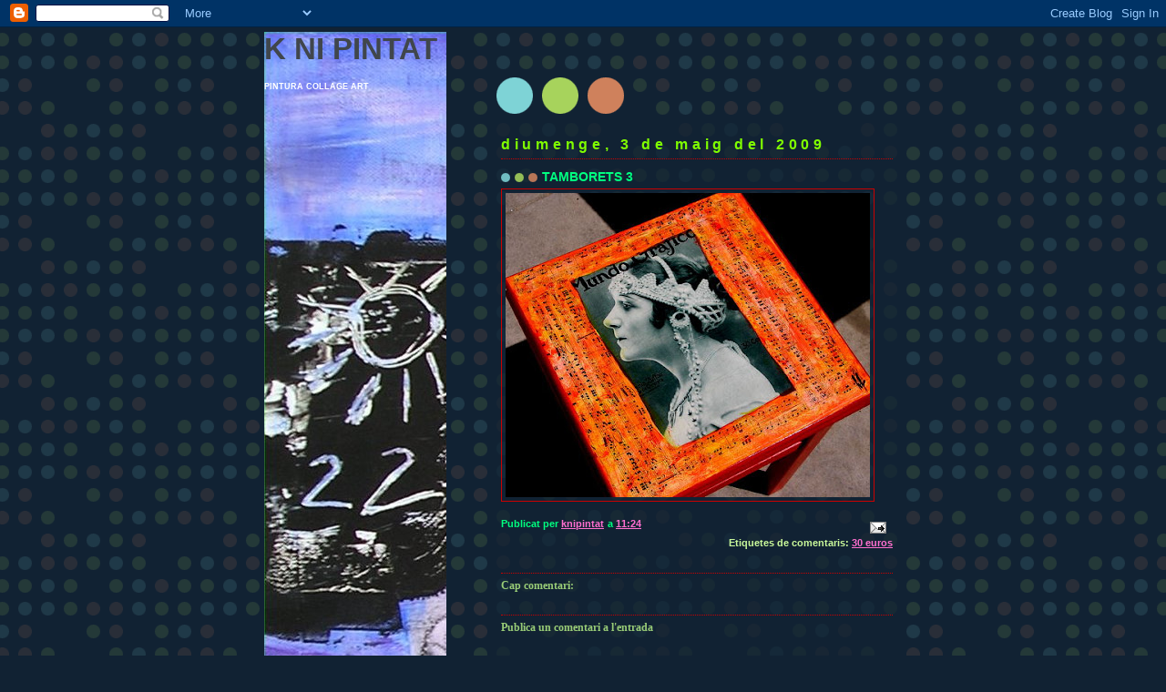

--- FILE ---
content_type: text/html; charset=UTF-8
request_url: https://knipintat.blogspot.com/2009/05/tamborets-3.html
body_size: 10267
content:
<!DOCTYPE html>
<html dir='ltr'>
<head>
<link href='https://www.blogger.com/static/v1/widgets/2944754296-widget_css_bundle.css' rel='stylesheet' type='text/css'/>
<meta content='text/html; charset=UTF-8' http-equiv='Content-Type'/>
<meta content='blogger' name='generator'/>
<link href='https://knipintat.blogspot.com/favicon.ico' rel='icon' type='image/x-icon'/>
<link href='http://knipintat.blogspot.com/2009/05/tamborets-3.html' rel='canonical'/>
<link rel="alternate" type="application/atom+xml" title="K NI PINTAT - Atom" href="https://knipintat.blogspot.com/feeds/posts/default" />
<link rel="alternate" type="application/rss+xml" title="K NI PINTAT - RSS" href="https://knipintat.blogspot.com/feeds/posts/default?alt=rss" />
<link rel="service.post" type="application/atom+xml" title="K NI PINTAT - Atom" href="https://www.blogger.com/feeds/485601140008340031/posts/default" />

<link rel="alternate" type="application/atom+xml" title="K NI PINTAT - Atom" href="https://knipintat.blogspot.com/feeds/6011068966137384834/comments/default" />
<!--Can't find substitution for tag [blog.ieCssRetrofitLinks]-->
<link href='https://blogger.googleusercontent.com/img/b/R29vZ2xl/AVvXsEiH54zZdSHUolxu0kSmGTcfI0-dsz-dv4-Q9g8lq8TmMjkfp-KN-DhUPaCZGF5AaCGs7EBHDA_Gx4U1QdvZ9n3M_9k-4usyHTu_eir1gjgwj8BqtIO9xr2o5I4gADuMs__VBa5LAgI8GYFb/s400/P1012082.JPG' rel='image_src'/>
<meta content='http://knipintat.blogspot.com/2009/05/tamborets-3.html' property='og:url'/>
<meta content='TAMBORETS 3' property='og:title'/>
<meta content='PINTURA
COLLAGE
ART' property='og:description'/>
<meta content='https://blogger.googleusercontent.com/img/b/R29vZ2xl/AVvXsEiH54zZdSHUolxu0kSmGTcfI0-dsz-dv4-Q9g8lq8TmMjkfp-KN-DhUPaCZGF5AaCGs7EBHDA_Gx4U1QdvZ9n3M_9k-4usyHTu_eir1gjgwj8BqtIO9xr2o5I4gADuMs__VBa5LAgI8GYFb/w1200-h630-p-k-no-nu/P1012082.JPG' property='og:image'/>
<title>K NI PINTAT: TAMBORETS 3</title>
<style id='page-skin-1' type='text/css'><!--
/*
-----------------------------------------------
Blogger Template Style
Name:     Dots Dark
Date:     24 Feb 2004
Updated by: Blogger Team
----------------------------------------------- */
body {
margin-top: 0px;
margin-right: 0px;
margin-bottom: 0px;
margin-left: 0px;
background:#123 url("https://resources.blogblog.com/blogblog/data/dots_dark/bg_minidots.gif");
background-position: 50% 31px;
text-align:center;
font:x-small Verdana, Arial, Sans-serif;
color:#CAF99B;
font-size/* */:/**/small;
font-size: /**/small;
}
/* Page Structure
----------------------------------------------- */
#outer-wrapper {
background:url("https://resources.blogblog.com/blogblog/data/dots_dark/bg_3dots.gif") no-repeat 250px 50px;
width:700px;
margin:0 auto;
text-align:left;
font:normal bold 98% Arial, sans-serif;
}
#header-wrapper {
display: none;
}
#main-wrapper {
width:450px;
float:right;
padding:100px 0 20px;
font-size:85%;
word-wrap: break-word; /* fix for long text breaking sidebar float in IE */
overflow: hidden;     /* fix for long non-text content breaking IE sidebar float */
}
#main {
background:url("https://resources.blogblog.com/blogblog/data/dots_dark/bg_minidots2.gif") -100px -100px;
padding:20px 10px 15px;
}
#sidebar-wrapper {
width:200px;
float:left;
font-size:85%;
padding-bottom:20px;
word-wrap: break-word; /* fix for long text breaking sidebar float in IE */
overflow: hidden;     /* fix for long non-text content breaking IE sidebar float */
}
#sidebar {
background:url("https://resources.blogblog.com/blogblog/data/dots_dark/bg_minidots2.gif") 150px -50px;
padding:40px 10px 15px;
width:200px;
width/* */:/**/180px;
width: /**/180px;
}
/* Title & Description
----------------------------------------------- */
.Header h1 {
margin:0 0 .5em;
line-height: 1.4em;
font: normal bold 303% Helvetica,Arial,Sans-serif;
color: #40464c;
}
.Header h1 a {
color:#40464c;
text-decoration:none;
}
.Header .description {
margin:0 0 1.75em;
color: #ffffff;
font: normal bold 81% Helvetica, Arial, Sans-serif;
}
/* Links
----------------------------------------------- */
a:link {
color:#FF6FCF;
}
a:visited {
color:#FF6FCF;
}
a:hover {
color:#FF6FCF;
}
a img {
border-width:0;
}
/* Posts
----------------------------------------------- */
h2.date-header {
margin:0 0 .75em;
padding-bottom:.35em;
border-bottom:1px dotted #cc0000;
text-transform: lowercase;
letter-spacing:.3em;
color: #80FF00;
font: normal bold 146% Arial, sans-serif;
}
.post {
margin:0 0 2.5em;
}
.post h3 {
margin:.25em 0;
line-height: 1.4em;
font: normal bold 188% Arial, sans-serif;
font-size: 130%;
font-weight: bold;
color:#00FF80;
background:url("https://resources.blogblog.com/blogblog/data/dots_dark/bg_post_title_left.gif") no-repeat left .25em;
padding-top:0;
padding-right:0;
padding-bottom:1px;
padding-left:45px;
}
.post h3 a {
text-decoration:none;
color: #00FF80;
}
.post h3 a:hover {
color: #CAF99B;
}
.post .post-body {
margin:0 0 .75em;
line-height:1.6em;
}
.post-body blockquote {
line-height:1.3em;
}
.post-footer {
margin:0;
}
.uncustomized-post-template .post-footer {
text-align: right;
}
.uncustomized-post-template .post-author,
.uncustomized-post-template .post-timestamp {
display: block;
float: left;
margin-right: 4px;
text-align: left;
}
.post-author, .post-timestamp {
color:#00FF80;
}
a.comment-link {
/* IE5.0/Win doesn't apply padding to inline elements,
so we hide these two declarations from it */
background/* */:/**/url("https://resources.blogblog.com/blogblog/data/dots_dark/icon_comment_left.gif") no-repeat left .25em;
padding-left:15px;
}
html>body a.comment-link {
/* Respecified, for IE5/Mac's benefit */
background:url("https://resources.blogblog.com/blogblog/data/dots_dark/icon_comment_left.gif") no-repeat left .25em;
padding-left:15px;
}
.post img, table.tr-caption-container {
margin-top:0;
margin-right:0;
margin-bottom:5px;
margin-left:0;
padding:4px;
border:1px solid #cc0000;
}
.tr-caption-container img {
border: none;
margin: 0;
padding: 0;
}
.feed-links {
clear: both;
line-height: 2.5em;
}
#blog-pager-newer-link {
float: left;
}
#blog-pager-older-link {
float: right;
}
#blog-pager {
text-align: center;
}
/* Comments
----------------------------------------------- */
#comments {
margin:0;
}
#comments h4 {
margin:0 0 10px;
border-top:1px dotted #cc0000;
padding-top:.5em;
line-height: 1.4em;
font: bold 110% Georgia,Serif;
color:#9c7;
}
#comments-block {
line-height:1.6em;
}
.comment-author {
background:url("https://resources.blogblog.com/blogblog/data/dots_dark/icon_comment_left.gif") no-repeat 2px .35em;
margin:.5em 0 0;
padding-top:0;
padding-right:0;
padding-bottom:0;
padding-left:20px;
font-weight:bold;
}
.comment-body {
margin:0;
padding-top:0;
padding-right:0;
padding-bottom:0;
padding-left:20px;
}
.comment-body p {
margin:0 0 .5em;
}
.comment-footer {
margin:0 0 .5em;
padding-top:0;
padding-right:0;
padding-bottom:.75em;
padding-left:20px;
color:#996;
}
.comment-footer a:link {
color:#996;
}
.deleted-comment {
font-style:italic;
color:gray;
}
/* More Sidebar Content
----------------------------------------------- */
.sidebar h2 {
margin:2em 0 .75em;
padding-bottom:.35em;
border-bottom:1px dotted #cc0000;
line-height: 1.4em;
font: normal bold 188% Arial, sans-serif;
text-transform:lowercase;
color:#ffff66;
}
.sidebar p {
margin:0 0 .75em;
line-height:1.6em;
}
.sidebar ul {
list-style:none;
margin:.5em 0;
padding:0 0px;
}
.sidebar .widget {
margin: .5em 0 1em;
padding: 0 0px;
line-height: 1.5em;
}
.main .widget {
padding-bottom: 1em;
}
.sidebar ul li {
background:url("https://resources.blogblog.com/blogblog/data/dots_dark/bullet.gif") no-repeat 3px .45em;
margin:0;
padding-top:0;
padding-right:0;
padding-bottom:5px;
padding-left:15px;
}
.sidebar p {
margin:0 0 .6em;
}
/* Profile
----------------------------------------------- */
.profile-datablock {
margin: 0 0 1em;
}
.profile-img {
float: left;
margin-top: 0;
margin-right: 8px;
margin-bottom: 5px;
margin-left: 0;
border: 4px solid #345;
}
.profile-data {
margin: 0;
line-height: 1.5em;
}
.profile-textblock {
clear: left;
margin-left: 0;
}
/* Footer
----------------------------------------------- */
#footer {
clear:both;
padding:15px 0 0;
}
#footer p {
margin:0;
}
/* Page structure tweaks for layout editor wireframe */
body#layout #sidebar, body#layout #main,
body#layout #main-wrapper,
body#layout #outer-wrapper,
body#layout #sidebar-wrapper {
padding: 0;
}
body#layout #sidebar-wrapper,
body#layout #sidebar {
padding: 0;
width: 240px;
}

--></style>
<link href='https://www.blogger.com/dyn-css/authorization.css?targetBlogID=485601140008340031&amp;zx=9f4e304e-4e7f-466c-88a5-7a663d3defe9' media='none' onload='if(media!=&#39;all&#39;)media=&#39;all&#39;' rel='stylesheet'/><noscript><link href='https://www.blogger.com/dyn-css/authorization.css?targetBlogID=485601140008340031&amp;zx=9f4e304e-4e7f-466c-88a5-7a663d3defe9' rel='stylesheet'/></noscript>
<meta name='google-adsense-platform-account' content='ca-host-pub-1556223355139109'/>
<meta name='google-adsense-platform-domain' content='blogspot.com'/>

</head>
<body>
<div class='navbar section' id='navbar'><div class='widget Navbar' data-version='1' id='Navbar1'><script type="text/javascript">
    function setAttributeOnload(object, attribute, val) {
      if(window.addEventListener) {
        window.addEventListener('load',
          function(){ object[attribute] = val; }, false);
      } else {
        window.attachEvent('onload', function(){ object[attribute] = val; });
      }
    }
  </script>
<div id="navbar-iframe-container"></div>
<script type="text/javascript" src="https://apis.google.com/js/platform.js"></script>
<script type="text/javascript">
      gapi.load("gapi.iframes:gapi.iframes.style.bubble", function() {
        if (gapi.iframes && gapi.iframes.getContext) {
          gapi.iframes.getContext().openChild({
              url: 'https://www.blogger.com/navbar/485601140008340031?po\x3d6011068966137384834\x26origin\x3dhttps://knipintat.blogspot.com',
              where: document.getElementById("navbar-iframe-container"),
              id: "navbar-iframe"
          });
        }
      });
    </script><script type="text/javascript">
(function() {
var script = document.createElement('script');
script.type = 'text/javascript';
script.src = '//pagead2.googlesyndication.com/pagead/js/google_top_exp.js';
var head = document.getElementsByTagName('head')[0];
if (head) {
head.appendChild(script);
}})();
</script>
</div></div>
<div id='outer-wrapper'><div id='wrap2'>
<!-- skip links for text browsers -->
<span id='skiplinks' style='display:none;'>
<a href='#main'>skip to main </a> |
      <a href='#sidebar'>skip to sidebar</a>
</span>
<div id='content-wrapper'>
<div id='crosscol-wrapper' style='text-align:center'>
<div class='crosscol no-items section' id='crosscol'></div>
</div>
<div id='main-wrapper'>
<div class='main section' id='main'><div class='widget Blog' data-version='1' id='Blog1'>
<div class='blog-posts hfeed'>

          <div class="date-outer">
        
<h2 class='date-header'><span>diumenge, 3 de maig del 2009</span></h2>

          <div class="date-posts">
        
<div class='post-outer'>
<div class='post hentry uncustomized-post-template' itemprop='blogPost' itemscope='itemscope' itemtype='http://schema.org/BlogPosting'>
<meta content='https://blogger.googleusercontent.com/img/b/R29vZ2xl/AVvXsEiH54zZdSHUolxu0kSmGTcfI0-dsz-dv4-Q9g8lq8TmMjkfp-KN-DhUPaCZGF5AaCGs7EBHDA_Gx4U1QdvZ9n3M_9k-4usyHTu_eir1gjgwj8BqtIO9xr2o5I4gADuMs__VBa5LAgI8GYFb/s400/P1012082.JPG' itemprop='image_url'/>
<meta content='485601140008340031' itemprop='blogId'/>
<meta content='6011068966137384834' itemprop='postId'/>
<a name='6011068966137384834'></a>
<h3 class='post-title entry-title' itemprop='name'>
TAMBORETS 3
</h3>
<div class='post-header'>
<div class='post-header-line-1'></div>
</div>
<div class='post-body entry-content' id='post-body-6011068966137384834' itemprop='description articleBody'>
<a href="https://blogger.googleusercontent.com/img/b/R29vZ2xl/AVvXsEiH54zZdSHUolxu0kSmGTcfI0-dsz-dv4-Q9g8lq8TmMjkfp-KN-DhUPaCZGF5AaCGs7EBHDA_Gx4U1QdvZ9n3M_9k-4usyHTu_eir1gjgwj8BqtIO9xr2o5I4gADuMs__VBa5LAgI8GYFb/s1600-h/P1012082.JPG" onblur="try {parent.deselectBloggerImageGracefully();} catch(e) {}"><img alt="" border="0" id="BLOGGER_PHOTO_ID_5331665386794310594" src="https://blogger.googleusercontent.com/img/b/R29vZ2xl/AVvXsEiH54zZdSHUolxu0kSmGTcfI0-dsz-dv4-Q9g8lq8TmMjkfp-KN-DhUPaCZGF5AaCGs7EBHDA_Gx4U1QdvZ9n3M_9k-4usyHTu_eir1gjgwj8BqtIO9xr2o5I4gADuMs__VBa5LAgI8GYFb/s400/P1012082.JPG" style="cursor: pointer; width: 400px; height: 334px;" /></a>
<div style='clear: both;'></div>
</div>
<div class='post-footer'>
<div class='post-footer-line post-footer-line-1'>
<span class='post-author vcard'>
Publicat per
<span class='fn' itemprop='author' itemscope='itemscope' itemtype='http://schema.org/Person'>
<meta content='https://www.blogger.com/profile/10726438997786761393' itemprop='url'/>
<a class='g-profile' href='https://www.blogger.com/profile/10726438997786761393' rel='author' title='author profile'>
<span itemprop='name'>knipintat</span>
</a>
</span>
</span>
<span class='post-timestamp'>
a
<meta content='http://knipintat.blogspot.com/2009/05/tamborets-3.html' itemprop='url'/>
<a class='timestamp-link' href='https://knipintat.blogspot.com/2009/05/tamborets-3.html' rel='bookmark' title='permanent link'><abbr class='published' itemprop='datePublished' title='2009-05-03T11:24:00-07:00'>11:24</abbr></a>
</span>
<span class='post-comment-link'>
</span>
<span class='post-icons'>
<span class='item-action'>
<a href='https://www.blogger.com/email-post/485601140008340031/6011068966137384834' title='Enviar missatge per correu electrònic'>
<img alt='' class='icon-action' height='13' src='https://resources.blogblog.com/img/icon18_email.gif' width='18'/>
</a>
</span>
<span class='item-control blog-admin pid-3587210'>
<a href='https://www.blogger.com/post-edit.g?blogID=485601140008340031&postID=6011068966137384834&from=pencil' title='Modificar el missatge'>
<img alt='' class='icon-action' height='18' src='https://resources.blogblog.com/img/icon18_edit_allbkg.gif' width='18'/>
</a>
</span>
</span>
<div class='post-share-buttons goog-inline-block'>
</div>
</div>
<div class='post-footer-line post-footer-line-2'>
<span class='post-labels'>
Etiquetes de comentaris:
<a href='https://knipintat.blogspot.com/search/label/30%20euros' rel='tag'>30 euros</a>
</span>
</div>
<div class='post-footer-line post-footer-line-3'>
<span class='post-location'>
</span>
</div>
</div>
</div>
<div class='comments' id='comments'>
<a name='comments'></a>
<h4>Cap comentari:</h4>
<div id='Blog1_comments-block-wrapper'>
<dl class='avatar-comment-indent' id='comments-block'>
</dl>
</div>
<p class='comment-footer'>
<div class='comment-form'>
<a name='comment-form'></a>
<h4 id='comment-post-message'>Publica un comentari a l'entrada</h4>
<p>
</p>
<a href='https://www.blogger.com/comment/frame/485601140008340031?po=6011068966137384834&hl=ca&saa=85391&origin=https://knipintat.blogspot.com' id='comment-editor-src'></a>
<iframe allowtransparency='true' class='blogger-iframe-colorize blogger-comment-from-post' frameborder='0' height='410px' id='comment-editor' name='comment-editor' src='' width='100%'></iframe>
<script src='https://www.blogger.com/static/v1/jsbin/2830521187-comment_from_post_iframe.js' type='text/javascript'></script>
<script type='text/javascript'>
      BLOG_CMT_createIframe('https://www.blogger.com/rpc_relay.html');
    </script>
</div>
</p>
</div>
</div>

        </div></div>
      
</div>
<div class='blog-pager' id='blog-pager'>
<span id='blog-pager-newer-link'>
<a class='blog-pager-newer-link' href='https://knipintat.blogspot.com/2009/05/tamborets-4.html' id='Blog1_blog-pager-newer-link' title='Entrada més recent'>Entrada més recent</a>
</span>
<span id='blog-pager-older-link'>
<a class='blog-pager-older-link' href='https://knipintat.blogspot.com/2009/05/tamborets-2.html' id='Blog1_blog-pager-older-link' title='Entrada més antiga'>Entrada més antiga</a>
</span>
<a class='home-link' href='https://knipintat.blogspot.com/'>Inici</a>
</div>
<div class='clear'></div>
<div class='post-feeds'>
<div class='feed-links'>
Subscriure's a:
<a class='feed-link' href='https://knipintat.blogspot.com/feeds/6011068966137384834/comments/default' target='_blank' type='application/atom+xml'>Comentaris del missatge (Atom)</a>
</div>
</div>
</div></div>
</div>
<div id='sidebar-wrapper'>
<div class='sidebar section' id='header'><div class='widget Header' data-version='1' id='Header1'>
<div id="header-inner" style="background-image: url(&quot;//3.bp.blogspot.com/_HkhXpTFg-F8/SMzTa3UJf9I/AAAAAAAAAAU/v89lFYwEdiM/S1600-R/1marga+034.jpg&quot;); background-position: left; width: 1600px; min-height: 1105px; _height: 1105px; background-repeat: no-repeat; ">
<div class='titlewrapper' style='background: transparent'>
<h1 class='title' style='background: transparent; border-width: 0px'>
<a href='https://knipintat.blogspot.com/'>
K NI PINTAT
</a>
</h1>
</div>
<div class='descriptionwrapper'>
<p class='description'><span>PINTURA
COLLAGE
ART</span></p>
</div>
</div>
</div></div>
<div class='sidebar section' id='sidebar'><div class='widget Subscribe' data-version='1' id='Subscribe3'>
<div style='white-space:nowrap'>
<h2 class='title'>Subscriu-te a</h2>
<div class='widget-content'>
<div class='subscribe-wrapper subscribe-type-POST'>
<div class='subscribe expanded subscribe-type-POST' id='SW_READER_LIST_Subscribe3POST' style='display:none;'>
<div class='top'>
<span class='inner' onclick='return(_SW_toggleReaderList(event, "Subscribe3POST"));'>
<img class='subscribe-dropdown-arrow' src='https://resources.blogblog.com/img/widgets/arrow_dropdown.gif'/>
<img align='absmiddle' alt='' border='0' class='feed-icon' src='https://resources.blogblog.com/img/icon_feed12.png'/>
Entrades
</span>
<div class='feed-reader-links'>
<a class='feed-reader-link' href='https://www.netvibes.com/subscribe.php?url=https%3A%2F%2Fknipintat.blogspot.com%2Ffeeds%2Fposts%2Fdefault' target='_blank'>
<img src='https://resources.blogblog.com/img/widgets/subscribe-netvibes.png'/>
</a>
<a class='feed-reader-link' href='https://add.my.yahoo.com/content?url=https%3A%2F%2Fknipintat.blogspot.com%2Ffeeds%2Fposts%2Fdefault' target='_blank'>
<img src='https://resources.blogblog.com/img/widgets/subscribe-yahoo.png'/>
</a>
<a class='feed-reader-link' href='https://knipintat.blogspot.com/feeds/posts/default' target='_blank'>
<img align='absmiddle' class='feed-icon' src='https://resources.blogblog.com/img/icon_feed12.png'/>
                  Atom
                </a>
</div>
</div>
<div class='bottom'></div>
</div>
<div class='subscribe' id='SW_READER_LIST_CLOSED_Subscribe3POST' onclick='return(_SW_toggleReaderList(event, "Subscribe3POST"));'>
<div class='top'>
<span class='inner'>
<img class='subscribe-dropdown-arrow' src='https://resources.blogblog.com/img/widgets/arrow_dropdown.gif'/>
<span onclick='return(_SW_toggleReaderList(event, "Subscribe3POST"));'>
<img align='absmiddle' alt='' border='0' class='feed-icon' src='https://resources.blogblog.com/img/icon_feed12.png'/>
Entrades
</span>
</span>
</div>
<div class='bottom'></div>
</div>
</div>
<div class='subscribe-wrapper subscribe-type-PER_POST'>
<div class='subscribe expanded subscribe-type-PER_POST' id='SW_READER_LIST_Subscribe3PER_POST' style='display:none;'>
<div class='top'>
<span class='inner' onclick='return(_SW_toggleReaderList(event, "Subscribe3PER_POST"));'>
<img class='subscribe-dropdown-arrow' src='https://resources.blogblog.com/img/widgets/arrow_dropdown.gif'/>
<img align='absmiddle' alt='' border='0' class='feed-icon' src='https://resources.blogblog.com/img/icon_feed12.png'/>
Comentaris
</span>
<div class='feed-reader-links'>
<a class='feed-reader-link' href='https://www.netvibes.com/subscribe.php?url=https%3A%2F%2Fknipintat.blogspot.com%2Ffeeds%2F6011068966137384834%2Fcomments%2Fdefault' target='_blank'>
<img src='https://resources.blogblog.com/img/widgets/subscribe-netvibes.png'/>
</a>
<a class='feed-reader-link' href='https://add.my.yahoo.com/content?url=https%3A%2F%2Fknipintat.blogspot.com%2Ffeeds%2F6011068966137384834%2Fcomments%2Fdefault' target='_blank'>
<img src='https://resources.blogblog.com/img/widgets/subscribe-yahoo.png'/>
</a>
<a class='feed-reader-link' href='https://knipintat.blogspot.com/feeds/6011068966137384834/comments/default' target='_blank'>
<img align='absmiddle' class='feed-icon' src='https://resources.blogblog.com/img/icon_feed12.png'/>
                  Atom
                </a>
</div>
</div>
<div class='bottom'></div>
</div>
<div class='subscribe' id='SW_READER_LIST_CLOSED_Subscribe3PER_POST' onclick='return(_SW_toggleReaderList(event, "Subscribe3PER_POST"));'>
<div class='top'>
<span class='inner'>
<img class='subscribe-dropdown-arrow' src='https://resources.blogblog.com/img/widgets/arrow_dropdown.gif'/>
<span onclick='return(_SW_toggleReaderList(event, "Subscribe3PER_POST"));'>
<img align='absmiddle' alt='' border='0' class='feed-icon' src='https://resources.blogblog.com/img/icon_feed12.png'/>
Comentaris
</span>
</span>
</div>
<div class='bottom'></div>
</div>
</div>
<div style='clear:both'></div>
</div>
</div>
<div class='clear'></div>
</div><div class='widget Subscribe' data-version='1' id='Subscribe2'>
<div style='white-space:nowrap'>
<h2 class='title'>Subscriu-te a</h2>
<div class='widget-content'>
<div class='subscribe-wrapper subscribe-type-POST'>
<div class='subscribe expanded subscribe-type-POST' id='SW_READER_LIST_Subscribe2POST' style='display:none;'>
<div class='top'>
<span class='inner' onclick='return(_SW_toggleReaderList(event, "Subscribe2POST"));'>
<img class='subscribe-dropdown-arrow' src='https://resources.blogblog.com/img/widgets/arrow_dropdown.gif'/>
<img align='absmiddle' alt='' border='0' class='feed-icon' src='https://resources.blogblog.com/img/icon_feed12.png'/>
Entrades
</span>
<div class='feed-reader-links'>
<a class='feed-reader-link' href='https://www.netvibes.com/subscribe.php?url=https%3A%2F%2Fknipintat.blogspot.com%2Ffeeds%2Fposts%2Fdefault' target='_blank'>
<img src='https://resources.blogblog.com/img/widgets/subscribe-netvibes.png'/>
</a>
<a class='feed-reader-link' href='https://add.my.yahoo.com/content?url=https%3A%2F%2Fknipintat.blogspot.com%2Ffeeds%2Fposts%2Fdefault' target='_blank'>
<img src='https://resources.blogblog.com/img/widgets/subscribe-yahoo.png'/>
</a>
<a class='feed-reader-link' href='https://knipintat.blogspot.com/feeds/posts/default' target='_blank'>
<img align='absmiddle' class='feed-icon' src='https://resources.blogblog.com/img/icon_feed12.png'/>
                  Atom
                </a>
</div>
</div>
<div class='bottom'></div>
</div>
<div class='subscribe' id='SW_READER_LIST_CLOSED_Subscribe2POST' onclick='return(_SW_toggleReaderList(event, "Subscribe2POST"));'>
<div class='top'>
<span class='inner'>
<img class='subscribe-dropdown-arrow' src='https://resources.blogblog.com/img/widgets/arrow_dropdown.gif'/>
<span onclick='return(_SW_toggleReaderList(event, "Subscribe2POST"));'>
<img align='absmiddle' alt='' border='0' class='feed-icon' src='https://resources.blogblog.com/img/icon_feed12.png'/>
Entrades
</span>
</span>
</div>
<div class='bottom'></div>
</div>
</div>
<div class='subscribe-wrapper subscribe-type-PER_POST'>
<div class='subscribe expanded subscribe-type-PER_POST' id='SW_READER_LIST_Subscribe2PER_POST' style='display:none;'>
<div class='top'>
<span class='inner' onclick='return(_SW_toggleReaderList(event, "Subscribe2PER_POST"));'>
<img class='subscribe-dropdown-arrow' src='https://resources.blogblog.com/img/widgets/arrow_dropdown.gif'/>
<img align='absmiddle' alt='' border='0' class='feed-icon' src='https://resources.blogblog.com/img/icon_feed12.png'/>
Comentaris
</span>
<div class='feed-reader-links'>
<a class='feed-reader-link' href='https://www.netvibes.com/subscribe.php?url=https%3A%2F%2Fknipintat.blogspot.com%2Ffeeds%2F6011068966137384834%2Fcomments%2Fdefault' target='_blank'>
<img src='https://resources.blogblog.com/img/widgets/subscribe-netvibes.png'/>
</a>
<a class='feed-reader-link' href='https://add.my.yahoo.com/content?url=https%3A%2F%2Fknipintat.blogspot.com%2Ffeeds%2F6011068966137384834%2Fcomments%2Fdefault' target='_blank'>
<img src='https://resources.blogblog.com/img/widgets/subscribe-yahoo.png'/>
</a>
<a class='feed-reader-link' href='https://knipintat.blogspot.com/feeds/6011068966137384834/comments/default' target='_blank'>
<img align='absmiddle' class='feed-icon' src='https://resources.blogblog.com/img/icon_feed12.png'/>
                  Atom
                </a>
</div>
</div>
<div class='bottom'></div>
</div>
<div class='subscribe' id='SW_READER_LIST_CLOSED_Subscribe2PER_POST' onclick='return(_SW_toggleReaderList(event, "Subscribe2PER_POST"));'>
<div class='top'>
<span class='inner'>
<img class='subscribe-dropdown-arrow' src='https://resources.blogblog.com/img/widgets/arrow_dropdown.gif'/>
<span onclick='return(_SW_toggleReaderList(event, "Subscribe2PER_POST"));'>
<img align='absmiddle' alt='' border='0' class='feed-icon' src='https://resources.blogblog.com/img/icon_feed12.png'/>
Comentaris
</span>
</span>
</div>
<div class='bottom'></div>
</div>
</div>
<div style='clear:both'></div>
</div>
</div>
<div class='clear'></div>
</div><div class='widget Followers' data-version='1' id='Followers1'>
<h2 class='title'>Seguidors</h2>
<div class='widget-content'>
<div id='Followers1-wrapper'>
<div style='margin-right:2px;'>
<div><script type="text/javascript" src="https://apis.google.com/js/platform.js"></script>
<div id="followers-iframe-container"></div>
<script type="text/javascript">
    window.followersIframe = null;
    function followersIframeOpen(url) {
      gapi.load("gapi.iframes", function() {
        if (gapi.iframes && gapi.iframes.getContext) {
          window.followersIframe = gapi.iframes.getContext().openChild({
            url: url,
            where: document.getElementById("followers-iframe-container"),
            messageHandlersFilter: gapi.iframes.CROSS_ORIGIN_IFRAMES_FILTER,
            messageHandlers: {
              '_ready': function(obj) {
                window.followersIframe.getIframeEl().height = obj.height;
              },
              'reset': function() {
                window.followersIframe.close();
                followersIframeOpen("https://www.blogger.com/followers/frame/485601140008340031?colors\x3dCgt0cmFuc3BhcmVudBILdHJhbnNwYXJlbnQaByNDQUY5OUIiByNGRjZGQ0YqByNGRkZGRkYyByMwMDAwMDA6ByNDQUY5OUJCByNGRjZGQ0ZKByMwMDAwMDBSByNGRjZGQ0ZaC3RyYW5zcGFyZW50\x26pageSize\x3d21\x26hl\x3dca\x26origin\x3dhttps://knipintat.blogspot.com");
              },
              'open': function(url) {
                window.followersIframe.close();
                followersIframeOpen(url);
              }
            }
          });
        }
      });
    }
    followersIframeOpen("https://www.blogger.com/followers/frame/485601140008340031?colors\x3dCgt0cmFuc3BhcmVudBILdHJhbnNwYXJlbnQaByNDQUY5OUIiByNGRjZGQ0YqByNGRkZGRkYyByMwMDAwMDA6ByNDQUY5OUJCByNGRjZGQ0ZKByMwMDAwMDBSByNGRjZGQ0ZaC3RyYW5zcGFyZW50\x26pageSize\x3d21\x26hl\x3dca\x26origin\x3dhttps://knipintat.blogspot.com");
  </script></div>
</div>
</div>
<div class='clear'></div>
</div>
</div><div class='widget BloggerButton' data-version='1' id='BloggerButton1'>
<div class='widget-content'>
<a href='https://www.blogger.com'><img alt='Powered By Blogger' src='https://www.blogger.com/buttons/blogger-simple-white.gif'/></a>
<div class='clear'></div>
</div>
</div><div class='widget Label' data-version='1' id='Label1'>
<h2>Etiquetes</h2>
<div class='widget-content list-label-widget-content'>
<ul>
<li>
<a dir='ltr' href='https://knipintat.blogspot.com/search/label/30%20euros'>30 euros</a>
<span dir='ltr'>(17)</span>
</li>
<li>
<a dir='ltr' href='https://knipintat.blogspot.com/search/label/40%20EUROS'>40 EUROS</a>
<span dir='ltr'>(7)</span>
</li>
<li>
<a dir='ltr' href='https://knipintat.blogspot.com/search/label/35%20euros'>35 euros</a>
<span dir='ltr'>(6)</span>
</li>
<li>
<a dir='ltr' href='https://knipintat.blogspot.com/search/label/10X10'>10X10</a>
<span dir='ltr'>(1)</span>
</li>
<li>
<a dir='ltr' href='https://knipintat.blogspot.com/search/label/EL%20FIL%20DE%20LA%20MEM%C3%92RIA'>EL FIL DE LA MEMÒRIA</a>
<span dir='ltr'>(1)</span>
</li>
<li>
<a dir='ltr' href='https://knipintat.blogspot.com/search/label/ESTELS'>ESTELS</a>
<span dir='ltr'>(1)</span>
</li>
<li>
<a dir='ltr' href='https://knipintat.blogspot.com/search/label/El%20preu%20de%20cada%20mirall%20%C3%A9s%20de%2030%20euros'>El preu de cada mirall és de 30 euros</a>
<span dir='ltr'>(1)</span>
</li>
<li>
<a dir='ltr' href='https://knipintat.blogspot.com/search/label/FANALAES'>FANALAES</a>
<span dir='ltr'>(1)</span>
</li>
<li>
<a dir='ltr' href='https://knipintat.blogspot.com/search/label/LEONOR'>LEONOR</a>
<span dir='ltr'>(1)</span>
</li>
<li>
<a dir='ltr' href='https://knipintat.blogspot.com/search/label/MARYCLYN'>MARYCLYN</a>
<span dir='ltr'>(1)</span>
</li>
<li>
<a dir='ltr' href='https://knipintat.blogspot.com/search/label/MIRALLS%20SOLIDARIS'>MIRALLS SOLIDARIS</a>
<span dir='ltr'>(1)</span>
</li>
<li>
<a dir='ltr' href='https://knipintat.blogspot.com/search/label/NENA%20FOUBE'>NENA FOUBE</a>
<span dir='ltr'>(1)</span>
</li>
<li>
<a dir='ltr' href='https://knipintat.blogspot.com/search/label/NU%20XXL'>NU XXL</a>
<span dir='ltr'>(1)</span>
</li>
<li>
<a dir='ltr' href='https://knipintat.blogspot.com/search/label/PORTA%20DEL%20VENT'>PORTA DEL VENT</a>
<span dir='ltr'>(1)</span>
</li>
<li>
<a dir='ltr' href='https://knipintat.blogspot.com/search/label/dels%20quals%2010%20es%20donena%20a%20la%20ONG'>dels quals 10 es donena a la ONG</a>
<span dir='ltr'>(1)</span>
</li>
<li>
<a dir='ltr' href='https://knipintat.blogspot.com/search/label/mirall%20solidari%2030%20euros'>mirall solidari 30 euros</a>
<span dir='ltr'>(1)</span>
</li>
</ul>
<div class='clear'></div>
</div>
</div><div class='widget Text' data-version='1' id='Text1'>
<h2 class='title'>k ni pintat</h2>
<div class='widget-content'>
benvinguts al meu blog de pintura<br/>desitjo que gaudiu tant amb els meus quadres com jo he gaudit en pintar-los<br/>
</div>
<div class='clear'></div>
</div><div class='widget LinkList' data-version='1' id='LinkList1'>
<div class='widget-content'>
<ul>
<li><a href='http://evagarces.com/'>Eva Garcés</a></li>
</ul>
<div class='clear'></div>
</div>
</div><div class='widget BlogList' data-version='1' id='BlogList1'>
<h2 class='title'>La meva llista de blogs</h2>
<div class='widget-content'>
<div class='blog-list-container' id='BlogList1_container'>
<ul id='BlogList1_blogs'>
<li style='display: block;'>
<div class='blog-icon'>
<img data-lateloadsrc='https://lh3.googleusercontent.com/blogger_img_proxy/AEn0k_toolg5hl610tcdy6cZn0U6Lr46erd-80DY7BSjTHk9qoAHyOUcKmeRYD1Ra2xSdhSlkIfUS1YlxXdlSwSHP-EegoZ8iMSDfgwt6iRVwUq4GQ=s16-w16-h16' height='16' width='16'/>
</div>
<div class='blog-content'>
<div class='blog-title'>
<a href='http://javierlabanca.blogspot.com/' target='_blank'>
Javier La Banca - Galeria Artistica</a>
</div>
<div class='item-content'>
<span class='item-title'>
<a href='http://javierlabanca.blogspot.com/2011/07/on-formalism-and-alice-in-wonderland.html' target='_blank'>
On Formalism and Alice in Wonderland
</a>
</span>
<div class='item-time'>
Fa 14 anys
</div>
</div>
</div>
<div style='clear: both;'></div>
</li>
<li style='display: block;'>
<div class='blog-icon'>
<img data-lateloadsrc='https://lh3.googleusercontent.com/blogger_img_proxy/AEn0k_v_S9jqq-DvkuIpM2C_iGc-Aa6piAWvBBMrBQBkTinpFvMF7YIoJw4GetZHErq7z1EbRE0roSZDKqoTmFWduJSSKlF4Qeg=s16-w16-h16' height='16' width='16'/>
</div>
<div class='blog-content'>
<div class='blog-title'>
<a href='http://www.shauntan.net/' target='_blank'>
home</a>
</div>
<div class='item-content'>
<span class='item-title'>
<!--Can't find substitution for tag [item.itemTitle]-->
</span>
<div class='item-time'>
<!--Can't find substitution for tag [item.timePeriodSinceLastUpdate]-->
</div>
</div>
</div>
<div style='clear: both;'></div>
</li>
<li style='display: block;'>
<div class='blog-icon'>
<img data-lateloadsrc='https://lh3.googleusercontent.com/blogger_img_proxy/AEn0k_twBQmvYBSrDz8K3nEvYwma_5rpGN28Gx-KNKcMTYh9LJ7wk5ZLfCRIJJJ4Vo-c8Wdi5UslaWm-EZQQ0ErSdaU2YNdCyLKoJNvHM3FO=s16-w16-h16' height='16' width='16'/>
</div>
<div class='blog-content'>
<div class='blog-title'>
<a href='http://marga-lef.nireblog.com/rss2/8689/index.xml' target='_blank'>
Coses meves, coses Lef</a>
</div>
<div class='item-content'>
<span class='item-title'>
<!--Can't find substitution for tag [item.itemTitle]-->
</span>
<div class='item-time'>
<!--Can't find substitution for tag [item.timePeriodSinceLastUpdate]-->
</div>
</div>
</div>
<div style='clear: both;'></div>
</li>
<li style='display: block;'>
<div class='blog-icon'>
<img data-lateloadsrc='https://lh3.googleusercontent.com/blogger_img_proxy/AEn0k_sI5KvxRGDCy0sxDM_5J7k7BEm1QHYcWT3TNQXzBlUy4MvTVtcGQOP1G5SrPT9VB4krQByNn9bip_P3HcCsW3gA9xj5eCc=s16-w16-h16' height='16' width='16'/>
</div>
<div class='blog-content'>
<div class='blog-title'>
<a href='http://www.jpvaquer.com/' target='_blank'>
javier p&#65533;rez vaquer- COLLAGE-NEOINFORMALISMO-RETRATOS-</a>
</div>
<div class='item-content'>
<span class='item-title'>
<!--Can't find substitution for tag [item.itemTitle]-->
</span>
<div class='item-time'>
<!--Can't find substitution for tag [item.timePeriodSinceLastUpdate]-->
</div>
</div>
</div>
<div style='clear: both;'></div>
</li>
<li style='display: block;'>
<div class='blog-icon'>
<img data-lateloadsrc='https://lh3.googleusercontent.com/blogger_img_proxy/AEn0k_vLrkRX0m1EF_K5ENMPoMsLSsEPytrfuDFUYaa5OdR_njFu8-5RBlO7VQTmqSXNZQ6IXDDsfw1Z_oH7dE0SbgrWAW6mpjZdPGeoHw=s16-w16-h16' height='16' width='16'/>
</div>
<div class='blog-content'>
<div class='blog-title'>
<a href='http://margalef.nireblog.com/rss2/54861/index.xml' target='_blank'>
Cosas mias, cosas Lef</a>
</div>
<div class='item-content'>
<span class='item-title'>
<!--Can't find substitution for tag [item.itemTitle]-->
</span>
<div class='item-time'>
<!--Can't find substitution for tag [item.timePeriodSinceLastUpdate]-->
</div>
</div>
</div>
<div style='clear: both;'></div>
</li>
<li style='display: block;'>
<div class='blog-icon'>
<img data-lateloadsrc='https://lh3.googleusercontent.com/blogger_img_proxy/AEn0k_tWLgWPQQMyYFg-_ezJKg_jqzlZTexwveBSyWvCO18difoOmQO8yZLsUxeQF2ZKmhUihakrMoAA6dt4RBOI8rZ9sXijML_UofynFOJNYg=s16-w16-h16' height='16' width='16'/>
</div>
<div class='blog-content'>
<div class='blog-title'>
<a href='http://www.rebeccadautremer.com/' target='_blank'>
rebeccadautremer.com</a>
</div>
<div class='item-content'>
<span class='item-title'>
<!--Can't find substitution for tag [item.itemTitle]-->
</span>
<div class='item-time'>
<!--Can't find substitution for tag [item.timePeriodSinceLastUpdate]-->
</div>
</div>
</div>
<div style='clear: both;'></div>
</li>
</ul>
<div class='clear'></div>
</div>
</div>
</div><div class='widget Poll' data-version='1' id='Poll1'>
<h2 class='title'>k tal els meus quadres?</h2>
<div class='widget-content'>
<iframe allowtransparency='true' frameborder='0' height='180' name='poll-widget6311554574204933634' style='border:none; width:100%;'></iframe>
<div class='clear'></div>
</div>
</div><div class='widget Subscribe' data-version='1' id='Subscribe1'>
<div style='white-space:nowrap'>
<h2 class='title'>Subscriure's a knipintat</h2>
<div class='widget-content'>
<div class='subscribe-wrapper subscribe-type-POST'>
<div class='subscribe expanded subscribe-type-POST' id='SW_READER_LIST_Subscribe1POST' style='display:none;'>
<div class='top'>
<span class='inner' onclick='return(_SW_toggleReaderList(event, "Subscribe1POST"));'>
<img class='subscribe-dropdown-arrow' src='https://resources.blogblog.com/img/widgets/arrow_dropdown.gif'/>
<img align='absmiddle' alt='' border='0' class='feed-icon' src='https://resources.blogblog.com/img/icon_feed12.png'/>
Entrades
</span>
<div class='feed-reader-links'>
<a class='feed-reader-link' href='https://www.netvibes.com/subscribe.php?url=https%3A%2F%2Fknipintat.blogspot.com%2Ffeeds%2Fposts%2Fdefault' target='_blank'>
<img src='https://resources.blogblog.com/img/widgets/subscribe-netvibes.png'/>
</a>
<a class='feed-reader-link' href='https://add.my.yahoo.com/content?url=https%3A%2F%2Fknipintat.blogspot.com%2Ffeeds%2Fposts%2Fdefault' target='_blank'>
<img src='https://resources.blogblog.com/img/widgets/subscribe-yahoo.png'/>
</a>
<a class='feed-reader-link' href='https://knipintat.blogspot.com/feeds/posts/default' target='_blank'>
<img align='absmiddle' class='feed-icon' src='https://resources.blogblog.com/img/icon_feed12.png'/>
                  Atom
                </a>
</div>
</div>
<div class='bottom'></div>
</div>
<div class='subscribe' id='SW_READER_LIST_CLOSED_Subscribe1POST' onclick='return(_SW_toggleReaderList(event, "Subscribe1POST"));'>
<div class='top'>
<span class='inner'>
<img class='subscribe-dropdown-arrow' src='https://resources.blogblog.com/img/widgets/arrow_dropdown.gif'/>
<span onclick='return(_SW_toggleReaderList(event, "Subscribe1POST"));'>
<img align='absmiddle' alt='' border='0' class='feed-icon' src='https://resources.blogblog.com/img/icon_feed12.png'/>
Entrades
</span>
</span>
</div>
<div class='bottom'></div>
</div>
</div>
<div class='subscribe-wrapper subscribe-type-PER_POST'>
<div class='subscribe expanded subscribe-type-PER_POST' id='SW_READER_LIST_Subscribe1PER_POST' style='display:none;'>
<div class='top'>
<span class='inner' onclick='return(_SW_toggleReaderList(event, "Subscribe1PER_POST"));'>
<img class='subscribe-dropdown-arrow' src='https://resources.blogblog.com/img/widgets/arrow_dropdown.gif'/>
<img align='absmiddle' alt='' border='0' class='feed-icon' src='https://resources.blogblog.com/img/icon_feed12.png'/>
Comentaris
</span>
<div class='feed-reader-links'>
<a class='feed-reader-link' href='https://www.netvibes.com/subscribe.php?url=https%3A%2F%2Fknipintat.blogspot.com%2Ffeeds%2F6011068966137384834%2Fcomments%2Fdefault' target='_blank'>
<img src='https://resources.blogblog.com/img/widgets/subscribe-netvibes.png'/>
</a>
<a class='feed-reader-link' href='https://add.my.yahoo.com/content?url=https%3A%2F%2Fknipintat.blogspot.com%2Ffeeds%2F6011068966137384834%2Fcomments%2Fdefault' target='_blank'>
<img src='https://resources.blogblog.com/img/widgets/subscribe-yahoo.png'/>
</a>
<a class='feed-reader-link' href='https://knipintat.blogspot.com/feeds/6011068966137384834/comments/default' target='_blank'>
<img align='absmiddle' class='feed-icon' src='https://resources.blogblog.com/img/icon_feed12.png'/>
                  Atom
                </a>
</div>
</div>
<div class='bottom'></div>
</div>
<div class='subscribe' id='SW_READER_LIST_CLOSED_Subscribe1PER_POST' onclick='return(_SW_toggleReaderList(event, "Subscribe1PER_POST"));'>
<div class='top'>
<span class='inner'>
<img class='subscribe-dropdown-arrow' src='https://resources.blogblog.com/img/widgets/arrow_dropdown.gif'/>
<span onclick='return(_SW_toggleReaderList(event, "Subscribe1PER_POST"));'>
<img align='absmiddle' alt='' border='0' class='feed-icon' src='https://resources.blogblog.com/img/icon_feed12.png'/>
Comentaris
</span>
</span>
</div>
<div class='bottom'></div>
</div>
</div>
<div style='clear:both'></div>
</div>
</div>
<div class='clear'></div>
</div><div class='widget BlogArchive' data-version='1' id='BlogArchive1'>
<h2>Arxiu del blog</h2>
<div class='widget-content'>
<div id='ArchiveList'>
<div id='BlogArchive1_ArchiveList'>
<ul class='flat'>
<li class='archivedate'>
<a href='https://knipintat.blogspot.com/2010/01/'>de gener 2010</a> (1)
      </li>
<li class='archivedate'>
<a href='https://knipintat.blogspot.com/2009/11/'>de novembre 2009</a> (10)
      </li>
<li class='archivedate'>
<a href='https://knipintat.blogspot.com/2009/09/'>de setembre 2009</a> (5)
      </li>
<li class='archivedate'>
<a href='https://knipintat.blogspot.com/2009/08/'>d&#8217;agost 2009</a> (19)
      </li>
<li class='archivedate'>
<a href='https://knipintat.blogspot.com/2009/06/'>de juny 2009</a> (9)
      </li>
<li class='archivedate'>
<a href='https://knipintat.blogspot.com/2009/05/'>de maig 2009</a> (10)
      </li>
<li class='archivedate'>
<a href='https://knipintat.blogspot.com/2009/04/'>d&#8217;abril 2009</a> (3)
      </li>
<li class='archivedate'>
<a href='https://knipintat.blogspot.com/2009/03/'>de març 2009</a> (21)
      </li>
<li class='archivedate'>
<a href='https://knipintat.blogspot.com/2009/02/'>de febrer 2009</a> (31)
      </li>
<li class='archivedate'>
<a href='https://knipintat.blogspot.com/2008/12/'>de desembre 2008</a> (8)
      </li>
<li class='archivedate'>
<a href='https://knipintat.blogspot.com/2008/11/'>de novembre 2008</a> (4)
      </li>
<li class='archivedate'>
<a href='https://knipintat.blogspot.com/2008/09/'>de setembre 2008</a> (46)
      </li>
</ul>
</div>
</div>
<div class='clear'></div>
</div>
</div><div class='widget Profile' data-version='1' id='Profile1'>
<h2>Contribuïdors</h2>
<div class='widget-content'>
<ul>
<li><a class='profile-name-link g-profile' href='https://www.blogger.com/profile/11312450541475000557' style='background-image: url(//www.blogger.com/img/logo-16.png);'>knipintat</a></li>
<li><a class='profile-name-link g-profile' href='https://www.blogger.com/profile/10726438997786761393' style='background-image: url(//www.blogger.com/img/logo-16.png);'>knipintat</a></li>
</ul>
<div class='clear'></div>
</div>
</div></div>
</div>
<!-- spacer for skins that want sidebar and main to be the same height-->
<div class='clear'>&#160;</div>
</div>
<!-- end content-wrapper -->
<div id='footer-wrapper'>
<div class='footer no-items section' id='footer'></div>
</div>
</div></div>
<!-- end outer-wrapper -->

<script type="text/javascript" src="https://www.blogger.com/static/v1/widgets/2028843038-widgets.js"></script>
<script type='text/javascript'>
window['__wavt'] = 'AOuZoY5dokSHJJY-L-gxG87mItqDKgeR2g:1769008920766';_WidgetManager._Init('//www.blogger.com/rearrange?blogID\x3d485601140008340031','//knipintat.blogspot.com/2009/05/tamborets-3.html','485601140008340031');
_WidgetManager._SetDataContext([{'name': 'blog', 'data': {'blogId': '485601140008340031', 'title': 'K NI PINTAT', 'url': 'https://knipintat.blogspot.com/2009/05/tamborets-3.html', 'canonicalUrl': 'http://knipintat.blogspot.com/2009/05/tamborets-3.html', 'homepageUrl': 'https://knipintat.blogspot.com/', 'searchUrl': 'https://knipintat.blogspot.com/search', 'canonicalHomepageUrl': 'http://knipintat.blogspot.com/', 'blogspotFaviconUrl': 'https://knipintat.blogspot.com/favicon.ico', 'bloggerUrl': 'https://www.blogger.com', 'hasCustomDomain': false, 'httpsEnabled': true, 'enabledCommentProfileImages': true, 'gPlusViewType': 'FILTERED_POSTMOD', 'adultContent': false, 'analyticsAccountNumber': '', 'encoding': 'UTF-8', 'locale': 'ca', 'localeUnderscoreDelimited': 'ca', 'languageDirection': 'ltr', 'isPrivate': false, 'isMobile': false, 'isMobileRequest': false, 'mobileClass': '', 'isPrivateBlog': false, 'isDynamicViewsAvailable': true, 'feedLinks': '\x3clink rel\x3d\x22alternate\x22 type\x3d\x22application/atom+xml\x22 title\x3d\x22K NI PINTAT - Atom\x22 href\x3d\x22https://knipintat.blogspot.com/feeds/posts/default\x22 /\x3e\n\x3clink rel\x3d\x22alternate\x22 type\x3d\x22application/rss+xml\x22 title\x3d\x22K NI PINTAT - RSS\x22 href\x3d\x22https://knipintat.blogspot.com/feeds/posts/default?alt\x3drss\x22 /\x3e\n\x3clink rel\x3d\x22service.post\x22 type\x3d\x22application/atom+xml\x22 title\x3d\x22K NI PINTAT - Atom\x22 href\x3d\x22https://www.blogger.com/feeds/485601140008340031/posts/default\x22 /\x3e\n\n\x3clink rel\x3d\x22alternate\x22 type\x3d\x22application/atom+xml\x22 title\x3d\x22K NI PINTAT - Atom\x22 href\x3d\x22https://knipintat.blogspot.com/feeds/6011068966137384834/comments/default\x22 /\x3e\n', 'meTag': '', 'adsenseHostId': 'ca-host-pub-1556223355139109', 'adsenseHasAds': false, 'adsenseAutoAds': false, 'boqCommentIframeForm': true, 'loginRedirectParam': '', 'view': '', 'dynamicViewsCommentsSrc': '//www.blogblog.com/dynamicviews/4224c15c4e7c9321/js/comments.js', 'dynamicViewsScriptSrc': '//www.blogblog.com/dynamicviews/6e0d22adcfa5abea', 'plusOneApiSrc': 'https://apis.google.com/js/platform.js', 'disableGComments': true, 'interstitialAccepted': false, 'sharing': {'platforms': [{'name': 'Obt\xe9n l\x27enlla\xe7', 'key': 'link', 'shareMessage': 'Obt\xe9n l\x27enlla\xe7', 'target': ''}, {'name': 'Facebook', 'key': 'facebook', 'shareMessage': 'Comparteix a Facebook', 'target': 'facebook'}, {'name': 'BlogThis!', 'key': 'blogThis', 'shareMessage': 'BlogThis!', 'target': 'blog'}, {'name': 'X', 'key': 'twitter', 'shareMessage': 'Comparteix a X', 'target': 'twitter'}, {'name': 'Pinterest', 'key': 'pinterest', 'shareMessage': 'Comparteix a Pinterest', 'target': 'pinterest'}, {'name': 'Correu electr\xf2nic', 'key': 'email', 'shareMessage': 'Correu electr\xf2nic', 'target': 'email'}], 'disableGooglePlus': true, 'googlePlusShareButtonWidth': 0, 'googlePlusBootstrap': '\x3cscript type\x3d\x22text/javascript\x22\x3ewindow.___gcfg \x3d {\x27lang\x27: \x27ca\x27};\x3c/script\x3e'}, 'hasCustomJumpLinkMessage': false, 'jumpLinkMessage': 'M\xe9s informaci\xf3', 'pageType': 'item', 'postId': '6011068966137384834', 'postImageThumbnailUrl': 'https://blogger.googleusercontent.com/img/b/R29vZ2xl/AVvXsEiH54zZdSHUolxu0kSmGTcfI0-dsz-dv4-Q9g8lq8TmMjkfp-KN-DhUPaCZGF5AaCGs7EBHDA_Gx4U1QdvZ9n3M_9k-4usyHTu_eir1gjgwj8BqtIO9xr2o5I4gADuMs__VBa5LAgI8GYFb/s72-c/P1012082.JPG', 'postImageUrl': 'https://blogger.googleusercontent.com/img/b/R29vZ2xl/AVvXsEiH54zZdSHUolxu0kSmGTcfI0-dsz-dv4-Q9g8lq8TmMjkfp-KN-DhUPaCZGF5AaCGs7EBHDA_Gx4U1QdvZ9n3M_9k-4usyHTu_eir1gjgwj8BqtIO9xr2o5I4gADuMs__VBa5LAgI8GYFb/s400/P1012082.JPG', 'pageName': 'TAMBORETS 3', 'pageTitle': 'K NI PINTAT: TAMBORETS 3'}}, {'name': 'features', 'data': {}}, {'name': 'messages', 'data': {'edit': 'Edita', 'linkCopiedToClipboard': 'L\x27enlla\xe7 s\x27ha copiat al porta-retalls.', 'ok': 'D\x27acord', 'postLink': 'Publica l\x27enlla\xe7'}}, {'name': 'template', 'data': {'isResponsive': false, 'isAlternateRendering': false, 'isCustom': false}}, {'name': 'view', 'data': {'classic': {'name': 'classic', 'url': '?view\x3dclassic'}, 'flipcard': {'name': 'flipcard', 'url': '?view\x3dflipcard'}, 'magazine': {'name': 'magazine', 'url': '?view\x3dmagazine'}, 'mosaic': {'name': 'mosaic', 'url': '?view\x3dmosaic'}, 'sidebar': {'name': 'sidebar', 'url': '?view\x3dsidebar'}, 'snapshot': {'name': 'snapshot', 'url': '?view\x3dsnapshot'}, 'timeslide': {'name': 'timeslide', 'url': '?view\x3dtimeslide'}, 'isMobile': false, 'title': 'TAMBORETS 3', 'description': 'PINTURA\nCOLLAGE\nART', 'featuredImage': 'https://blogger.googleusercontent.com/img/b/R29vZ2xl/AVvXsEiH54zZdSHUolxu0kSmGTcfI0-dsz-dv4-Q9g8lq8TmMjkfp-KN-DhUPaCZGF5AaCGs7EBHDA_Gx4U1QdvZ9n3M_9k-4usyHTu_eir1gjgwj8BqtIO9xr2o5I4gADuMs__VBa5LAgI8GYFb/s400/P1012082.JPG', 'url': 'https://knipintat.blogspot.com/2009/05/tamborets-3.html', 'type': 'item', 'isSingleItem': true, 'isMultipleItems': false, 'isError': false, 'isPage': false, 'isPost': true, 'isHomepage': false, 'isArchive': false, 'isLabelSearch': false, 'postId': 6011068966137384834}}]);
_WidgetManager._RegisterWidget('_NavbarView', new _WidgetInfo('Navbar1', 'navbar', document.getElementById('Navbar1'), {}, 'displayModeFull'));
_WidgetManager._RegisterWidget('_BlogView', new _WidgetInfo('Blog1', 'main', document.getElementById('Blog1'), {'cmtInteractionsEnabled': false, 'lightboxEnabled': true, 'lightboxModuleUrl': 'https://www.blogger.com/static/v1/jsbin/162532285-lbx__ca.js', 'lightboxCssUrl': 'https://www.blogger.com/static/v1/v-css/828616780-lightbox_bundle.css'}, 'displayModeFull'));
_WidgetManager._RegisterWidget('_HeaderView', new _WidgetInfo('Header1', 'header', document.getElementById('Header1'), {}, 'displayModeFull'));
_WidgetManager._RegisterWidget('_SubscribeView', new _WidgetInfo('Subscribe3', 'sidebar', document.getElementById('Subscribe3'), {}, 'displayModeFull'));
_WidgetManager._RegisterWidget('_SubscribeView', new _WidgetInfo('Subscribe2', 'sidebar', document.getElementById('Subscribe2'), {}, 'displayModeFull'));
_WidgetManager._RegisterWidget('_FollowersView', new _WidgetInfo('Followers1', 'sidebar', document.getElementById('Followers1'), {}, 'displayModeFull'));
_WidgetManager._RegisterWidget('_BloggerButtonView', new _WidgetInfo('BloggerButton1', 'sidebar', document.getElementById('BloggerButton1'), {}, 'displayModeFull'));
_WidgetManager._RegisterWidget('_LabelView', new _WidgetInfo('Label1', 'sidebar', document.getElementById('Label1'), {}, 'displayModeFull'));
_WidgetManager._RegisterWidget('_TextView', new _WidgetInfo('Text1', 'sidebar', document.getElementById('Text1'), {}, 'displayModeFull'));
_WidgetManager._RegisterWidget('_LinkListView', new _WidgetInfo('LinkList1', 'sidebar', document.getElementById('LinkList1'), {}, 'displayModeFull'));
_WidgetManager._RegisterWidget('_BlogListView', new _WidgetInfo('BlogList1', 'sidebar', document.getElementById('BlogList1'), {'numItemsToShow': 0, 'totalItems': 6}, 'displayModeFull'));
_WidgetManager._RegisterWidget('_PollView', new _WidgetInfo('Poll1', 'sidebar', document.getElementById('Poll1'), {'pollid': '6311554574204933634', 'iframeurl': '/b/poll-results?pollWidget\x3dPoll1\x26txtclr\x3d%23CAF99B\x26lnkclr\x3d%23FF6FCF\x26chrtclr\x3d%23FF6FCF\x26font\x3dnormal+bold+98%25+Arial,+sans-serif\x26hideq\x3dtrue\x26purl\x3dhttps://knipintat.blogspot.com/'}, 'displayModeFull'));
_WidgetManager._RegisterWidget('_SubscribeView', new _WidgetInfo('Subscribe1', 'sidebar', document.getElementById('Subscribe1'), {}, 'displayModeFull'));
_WidgetManager._RegisterWidget('_BlogArchiveView', new _WidgetInfo('BlogArchive1', 'sidebar', document.getElementById('BlogArchive1'), {'languageDirection': 'ltr', 'loadingMessage': 'S\x27est\xe0 carregant\x26hellip;'}, 'displayModeFull'));
_WidgetManager._RegisterWidget('_ProfileView', new _WidgetInfo('Profile1', 'sidebar', document.getElementById('Profile1'), {}, 'displayModeFull'));
</script>
</body>
</html>